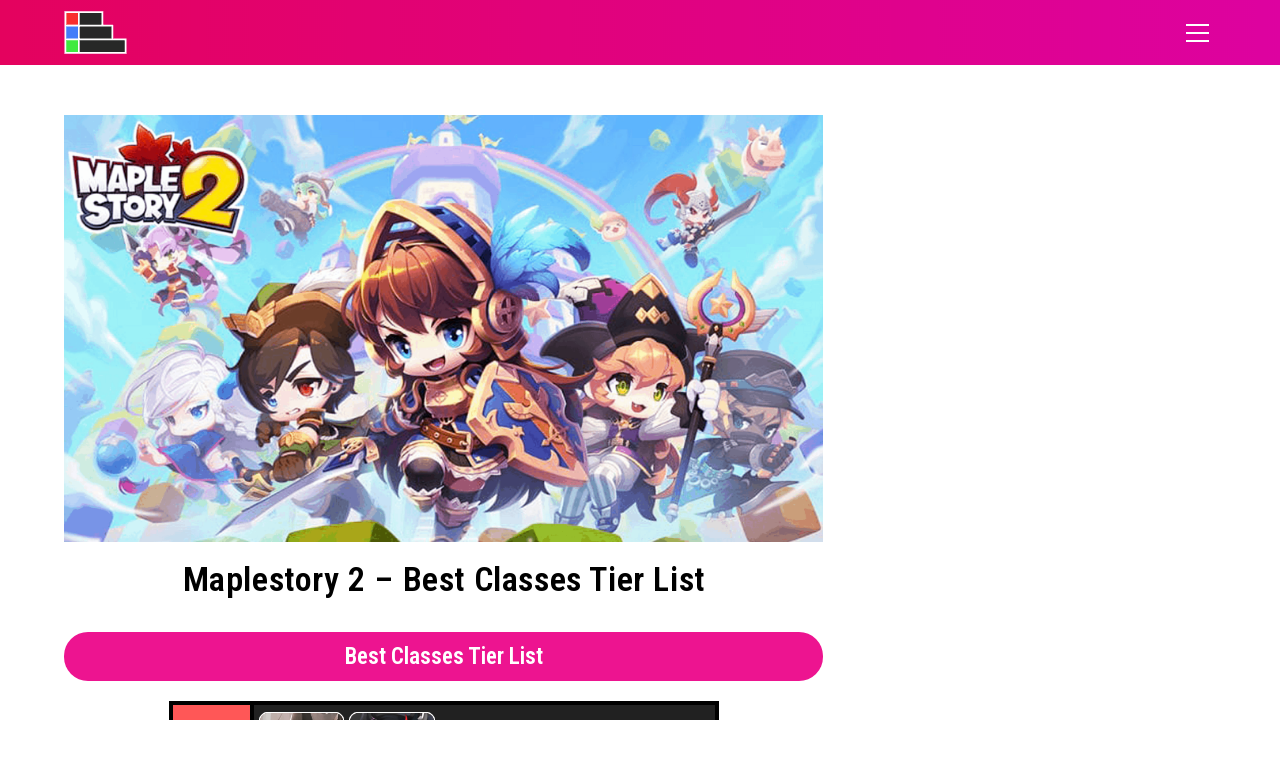

--- FILE ---
content_type: text/html; charset=UTF-8
request_url: https://tierlistmania.com/maplestory-2-best-classes-tier-list/
body_size: 13934
content:
<!DOCTYPE html>
<html class="html" lang="en-US">
<head>
	<meta charset="UTF-8">
	<link rel="profile" href="https://gmpg.org/xfn/11">

	<meta name='robots' content='index, follow, max-image-preview:large, max-snippet:-1, max-video-preview:-1' />
<meta name="viewport" content="width=device-width, initial-scale=1">
	<!-- This site is optimized with the Yoast SEO plugin v21.7 - https://yoast.com/wordpress/plugins/seo/ -->
	<title>Maplestory 2 - Best Classes Tier List - Tierlistmania</title>
	<link rel="canonical" href="https://tierlistmania.com/maplestory-2-best-classes-tier-list/" />
	<meta property="og:locale" content="en_US" />
	<meta property="og:type" content="article" />
	<meta property="og:title" content="Maplestory 2 - Best Classes Tier List - Tierlistmania" />
	<meta property="og:description" content="Best Classes Tier List Ranking criteria, Tips &amp; Tricks This Maplestory 2 tier list ranks the best classes from the game based on different factors. Firstly, classes are ranked based on their DPS in end-game raids. Thief specifically is ranked lower than its actual maximum DPS; however, most players aren&#8217;t able to keep up a [&hellip;]" />
	<meta property="og:url" content="https://tierlistmania.com/maplestory-2-best-classes-tier-list/" />
	<meta property="og:site_name" content="Tierlistmania" />
	<meta property="article:published_time" content="2019-05-01T11:37:47+00:00" />
	<meta property="article:modified_time" content="2019-10-14T19:02:16+00:00" />
	<meta property="og:image" content="https://tierlistmania.com/wp-content/uploads/2019/05/Best-Classes-Tier-List-Maplestory-2.png" />
	<meta property="og:image:width" content="1920" />
	<meta property="og:image:height" content="1080" />
	<meta property="og:image:type" content="image/png" />
	<meta name="author" content="Grant Newgate" />
	<meta name="twitter:card" content="summary_large_image" />
	<meta name="twitter:label1" content="Written by" />
	<meta name="twitter:data1" content="Grant Newgate" />
	<meta name="twitter:label2" content="Est. reading time" />
	<meta name="twitter:data2" content="2 minutes" />
	<script type="application/ld+json" class="yoast-schema-graph">{"@context":"https://schema.org","@graph":[{"@type":"Article","@id":"https://tierlistmania.com/maplestory-2-best-classes-tier-list/#article","isPartOf":{"@id":"https://tierlistmania.com/maplestory-2-best-classes-tier-list/"},"author":{"name":"Grant Newgate","@id":"https://tierlistmania.com/#/schema/person/ca3b5acf584066b403031c07ec8355a3"},"headline":"Maplestory 2 &#8211; Best Classes Tier List","datePublished":"2019-05-01T11:37:47+00:00","dateModified":"2019-10-14T19:02:16+00:00","mainEntityOfPage":{"@id":"https://tierlistmania.com/maplestory-2-best-classes-tier-list/"},"wordCount":420,"commentCount":0,"publisher":{"@id":"https://tierlistmania.com/#organization"},"image":{"@id":"https://tierlistmania.com/maplestory-2-best-classes-tier-list/#primaryimage"},"thumbnailUrl":"https://tierlistmania.com/wp-content/uploads/2019/05/Best-Classes-Tier-List-Maplestory-2.png","articleSection":["Tier Lists"],"inLanguage":"en-US"},{"@type":"WebPage","@id":"https://tierlistmania.com/maplestory-2-best-classes-tier-list/","url":"https://tierlistmania.com/maplestory-2-best-classes-tier-list/","name":"Maplestory 2 - Best Classes Tier List - Tierlistmania","isPartOf":{"@id":"https://tierlistmania.com/#website"},"primaryImageOfPage":{"@id":"https://tierlistmania.com/maplestory-2-best-classes-tier-list/#primaryimage"},"image":{"@id":"https://tierlistmania.com/maplestory-2-best-classes-tier-list/#primaryimage"},"thumbnailUrl":"https://tierlistmania.com/wp-content/uploads/2019/05/Best-Classes-Tier-List-Maplestory-2.png","datePublished":"2019-05-01T11:37:47+00:00","dateModified":"2019-10-14T19:02:16+00:00","breadcrumb":{"@id":"https://tierlistmania.com/maplestory-2-best-classes-tier-list/#breadcrumb"},"inLanguage":"en-US","potentialAction":[{"@type":"ReadAction","target":["https://tierlistmania.com/maplestory-2-best-classes-tier-list/"]}]},{"@type":"ImageObject","inLanguage":"en-US","@id":"https://tierlistmania.com/maplestory-2-best-classes-tier-list/#primaryimage","url":"https://tierlistmania.com/wp-content/uploads/2019/05/Best-Classes-Tier-List-Maplestory-2.png","contentUrl":"https://tierlistmania.com/wp-content/uploads/2019/05/Best-Classes-Tier-List-Maplestory-2.png","width":1920,"height":1080,"caption":"Best Classes Tier List Maplestory 2"},{"@type":"BreadcrumbList","@id":"https://tierlistmania.com/maplestory-2-best-classes-tier-list/#breadcrumb","itemListElement":[{"@type":"ListItem","position":1,"name":"Home","item":"https://tierlistmania.com/"},{"@type":"ListItem","position":2,"name":"Maplestory 2 &#8211; Best Classes Tier List"}]},{"@type":"WebSite","@id":"https://tierlistmania.com/#website","url":"https://tierlistmania.com/","name":"Tierlistmania","description":"Tier Lists","publisher":{"@id":"https://tierlistmania.com/#organization"},"potentialAction":[{"@type":"SearchAction","target":{"@type":"EntryPoint","urlTemplate":"https://tierlistmania.com/?s={search_term_string}"},"query-input":"required name=search_term_string"}],"inLanguage":"en-US"},{"@type":"Organization","@id":"https://tierlistmania.com/#organization","name":"Tierlistmania","url":"https://tierlistmania.com/","logo":{"@type":"ImageObject","inLanguage":"en-US","@id":"https://tierlistmania.com/#/schema/logo/image/","url":"https://tierlistmania.com/wp-content/uploads/2019/04/Tierlistmania-logo-full-63x63-1.png","contentUrl":"https://tierlistmania.com/wp-content/uploads/2019/04/Tierlistmania-logo-full-63x63-1.png","width":63,"height":63,"caption":"Tierlistmania"},"image":{"@id":"https://tierlistmania.com/#/schema/logo/image/"}},{"@type":"Person","@id":"https://tierlistmania.com/#/schema/person/ca3b5acf584066b403031c07ec8355a3","name":"Grant Newgate","image":{"@type":"ImageObject","inLanguage":"en-US","@id":"https://tierlistmania.com/#/schema/person/image/","url":"https://secure.gravatar.com/avatar/82b86ee8915819c0564b129a285bb1e6?s=96&d=mm&r=g","contentUrl":"https://secure.gravatar.com/avatar/82b86ee8915819c0564b129a285bb1e6?s=96&d=mm&r=g","caption":"Grant Newgate"},"description":"I love playing video games and have been doing so my entire life. I have always strived to reach the highest rank in any game and become a top player. I've managed to do so in several games including League of Legends. However, recently I have been spending more time playing mobile games, most of which are of the RPG and strategy genre. I use a mathematical approach when putting together the tier lists I create for Tierlistmania, which includes gathering information from several trustworthy sources and players, assigning points to those pieces of information, and then calculating the final list. Besides making tier lists for this website, I also write about gaming and make game guides on several games at GamerEmpire and create business content about the mobile industry on Medium.","url":"https://tierlistmania.com/author/grant-newgate/"}]}</script>
	<!-- / Yoast SEO plugin. -->


<link rel='dns-prefetch' href='//fonts.googleapis.com' />
<link rel="alternate" type="application/rss+xml" title="Tierlistmania &raquo; Feed" href="https://tierlistmania.com/feed/" />
<script>
window._wpemojiSettings = {"baseUrl":"https:\/\/s.w.org\/images\/core\/emoji\/14.0.0\/72x72\/","ext":".png","svgUrl":"https:\/\/s.w.org\/images\/core\/emoji\/14.0.0\/svg\/","svgExt":".svg","source":{"concatemoji":"https:\/\/tierlistmania.com\/wp-includes\/js\/wp-emoji-release.min.js?ver=6.4.7"}};
/*! This file is auto-generated */
!function(i,n){var o,s,e;function c(e){try{var t={supportTests:e,timestamp:(new Date).valueOf()};sessionStorage.setItem(o,JSON.stringify(t))}catch(e){}}function p(e,t,n){e.clearRect(0,0,e.canvas.width,e.canvas.height),e.fillText(t,0,0);var t=new Uint32Array(e.getImageData(0,0,e.canvas.width,e.canvas.height).data),r=(e.clearRect(0,0,e.canvas.width,e.canvas.height),e.fillText(n,0,0),new Uint32Array(e.getImageData(0,0,e.canvas.width,e.canvas.height).data));return t.every(function(e,t){return e===r[t]})}function u(e,t,n){switch(t){case"flag":return n(e,"\ud83c\udff3\ufe0f\u200d\u26a7\ufe0f","\ud83c\udff3\ufe0f\u200b\u26a7\ufe0f")?!1:!n(e,"\ud83c\uddfa\ud83c\uddf3","\ud83c\uddfa\u200b\ud83c\uddf3")&&!n(e,"\ud83c\udff4\udb40\udc67\udb40\udc62\udb40\udc65\udb40\udc6e\udb40\udc67\udb40\udc7f","\ud83c\udff4\u200b\udb40\udc67\u200b\udb40\udc62\u200b\udb40\udc65\u200b\udb40\udc6e\u200b\udb40\udc67\u200b\udb40\udc7f");case"emoji":return!n(e,"\ud83e\udef1\ud83c\udffb\u200d\ud83e\udef2\ud83c\udfff","\ud83e\udef1\ud83c\udffb\u200b\ud83e\udef2\ud83c\udfff")}return!1}function f(e,t,n){var r="undefined"!=typeof WorkerGlobalScope&&self instanceof WorkerGlobalScope?new OffscreenCanvas(300,150):i.createElement("canvas"),a=r.getContext("2d",{willReadFrequently:!0}),o=(a.textBaseline="top",a.font="600 32px Arial",{});return e.forEach(function(e){o[e]=t(a,e,n)}),o}function t(e){var t=i.createElement("script");t.src=e,t.defer=!0,i.head.appendChild(t)}"undefined"!=typeof Promise&&(o="wpEmojiSettingsSupports",s=["flag","emoji"],n.supports={everything:!0,everythingExceptFlag:!0},e=new Promise(function(e){i.addEventListener("DOMContentLoaded",e,{once:!0})}),new Promise(function(t){var n=function(){try{var e=JSON.parse(sessionStorage.getItem(o));if("object"==typeof e&&"number"==typeof e.timestamp&&(new Date).valueOf()<e.timestamp+604800&&"object"==typeof e.supportTests)return e.supportTests}catch(e){}return null}();if(!n){if("undefined"!=typeof Worker&&"undefined"!=typeof OffscreenCanvas&&"undefined"!=typeof URL&&URL.createObjectURL&&"undefined"!=typeof Blob)try{var e="postMessage("+f.toString()+"("+[JSON.stringify(s),u.toString(),p.toString()].join(",")+"));",r=new Blob([e],{type:"text/javascript"}),a=new Worker(URL.createObjectURL(r),{name:"wpTestEmojiSupports"});return void(a.onmessage=function(e){c(n=e.data),a.terminate(),t(n)})}catch(e){}c(n=f(s,u,p))}t(n)}).then(function(e){for(var t in e)n.supports[t]=e[t],n.supports.everything=n.supports.everything&&n.supports[t],"flag"!==t&&(n.supports.everythingExceptFlag=n.supports.everythingExceptFlag&&n.supports[t]);n.supports.everythingExceptFlag=n.supports.everythingExceptFlag&&!n.supports.flag,n.DOMReady=!1,n.readyCallback=function(){n.DOMReady=!0}}).then(function(){return e}).then(function(){var e;n.supports.everything||(n.readyCallback(),(e=n.source||{}).concatemoji?t(e.concatemoji):e.wpemoji&&e.twemoji&&(t(e.twemoji),t(e.wpemoji)))}))}((window,document),window._wpemojiSettings);
</script>
<style id='wp-emoji-styles-inline-css'>

	img.wp-smiley, img.emoji {
		display: inline !important;
		border: none !important;
		box-shadow: none !important;
		height: 1em !important;
		width: 1em !important;
		margin: 0 0.07em !important;
		vertical-align: -0.1em !important;
		background: none !important;
		padding: 0 !important;
	}
</style>
<link rel='stylesheet' id='wp-block-library-css' href='https://tierlistmania.com/wp-includes/css/dist/block-library/style.min.css?ver=6.4.7' media='all' />
<style id='wp-block-library-theme-inline-css'>
.wp-block-audio figcaption{color:#555;font-size:13px;text-align:center}.is-dark-theme .wp-block-audio figcaption{color:hsla(0,0%,100%,.65)}.wp-block-audio{margin:0 0 1em}.wp-block-code{border:1px solid #ccc;border-radius:4px;font-family:Menlo,Consolas,monaco,monospace;padding:.8em 1em}.wp-block-embed figcaption{color:#555;font-size:13px;text-align:center}.is-dark-theme .wp-block-embed figcaption{color:hsla(0,0%,100%,.65)}.wp-block-embed{margin:0 0 1em}.blocks-gallery-caption{color:#555;font-size:13px;text-align:center}.is-dark-theme .blocks-gallery-caption{color:hsla(0,0%,100%,.65)}.wp-block-image figcaption{color:#555;font-size:13px;text-align:center}.is-dark-theme .wp-block-image figcaption{color:hsla(0,0%,100%,.65)}.wp-block-image{margin:0 0 1em}.wp-block-pullquote{border-bottom:4px solid;border-top:4px solid;color:currentColor;margin-bottom:1.75em}.wp-block-pullquote cite,.wp-block-pullquote footer,.wp-block-pullquote__citation{color:currentColor;font-size:.8125em;font-style:normal;text-transform:uppercase}.wp-block-quote{border-left:.25em solid;margin:0 0 1.75em;padding-left:1em}.wp-block-quote cite,.wp-block-quote footer{color:currentColor;font-size:.8125em;font-style:normal;position:relative}.wp-block-quote.has-text-align-right{border-left:none;border-right:.25em solid;padding-left:0;padding-right:1em}.wp-block-quote.has-text-align-center{border:none;padding-left:0}.wp-block-quote.is-large,.wp-block-quote.is-style-large,.wp-block-quote.is-style-plain{border:none}.wp-block-search .wp-block-search__label{font-weight:700}.wp-block-search__button{border:1px solid #ccc;padding:.375em .625em}:where(.wp-block-group.has-background){padding:1.25em 2.375em}.wp-block-separator.has-css-opacity{opacity:.4}.wp-block-separator{border:none;border-bottom:2px solid;margin-left:auto;margin-right:auto}.wp-block-separator.has-alpha-channel-opacity{opacity:1}.wp-block-separator:not(.is-style-wide):not(.is-style-dots){width:100px}.wp-block-separator.has-background:not(.is-style-dots){border-bottom:none;height:1px}.wp-block-separator.has-background:not(.is-style-wide):not(.is-style-dots){height:2px}.wp-block-table{margin:0 0 1em}.wp-block-table td,.wp-block-table th{word-break:normal}.wp-block-table figcaption{color:#555;font-size:13px;text-align:center}.is-dark-theme .wp-block-table figcaption{color:hsla(0,0%,100%,.65)}.wp-block-video figcaption{color:#555;font-size:13px;text-align:center}.is-dark-theme .wp-block-video figcaption{color:hsla(0,0%,100%,.65)}.wp-block-video{margin:0 0 1em}.wp-block-template-part.has-background{margin-bottom:0;margin-top:0;padding:1.25em 2.375em}
</style>
<style id='classic-theme-styles-inline-css'>
/*! This file is auto-generated */
.wp-block-button__link{color:#fff;background-color:#32373c;border-radius:9999px;box-shadow:none;text-decoration:none;padding:calc(.667em + 2px) calc(1.333em + 2px);font-size:1.125em}.wp-block-file__button{background:#32373c;color:#fff;text-decoration:none}
</style>
<style id='global-styles-inline-css'>
body{--wp--preset--color--black: #000000;--wp--preset--color--cyan-bluish-gray: #abb8c3;--wp--preset--color--white: #ffffff;--wp--preset--color--pale-pink: #f78da7;--wp--preset--color--vivid-red: #cf2e2e;--wp--preset--color--luminous-vivid-orange: #ff6900;--wp--preset--color--luminous-vivid-amber: #fcb900;--wp--preset--color--light-green-cyan: #7bdcb5;--wp--preset--color--vivid-green-cyan: #00d084;--wp--preset--color--pale-cyan-blue: #8ed1fc;--wp--preset--color--vivid-cyan-blue: #0693e3;--wp--preset--color--vivid-purple: #9b51e0;--wp--preset--gradient--vivid-cyan-blue-to-vivid-purple: linear-gradient(135deg,rgba(6,147,227,1) 0%,rgb(155,81,224) 100%);--wp--preset--gradient--light-green-cyan-to-vivid-green-cyan: linear-gradient(135deg,rgb(122,220,180) 0%,rgb(0,208,130) 100%);--wp--preset--gradient--luminous-vivid-amber-to-luminous-vivid-orange: linear-gradient(135deg,rgba(252,185,0,1) 0%,rgba(255,105,0,1) 100%);--wp--preset--gradient--luminous-vivid-orange-to-vivid-red: linear-gradient(135deg,rgba(255,105,0,1) 0%,rgb(207,46,46) 100%);--wp--preset--gradient--very-light-gray-to-cyan-bluish-gray: linear-gradient(135deg,rgb(238,238,238) 0%,rgb(169,184,195) 100%);--wp--preset--gradient--cool-to-warm-spectrum: linear-gradient(135deg,rgb(74,234,220) 0%,rgb(151,120,209) 20%,rgb(207,42,186) 40%,rgb(238,44,130) 60%,rgb(251,105,98) 80%,rgb(254,248,76) 100%);--wp--preset--gradient--blush-light-purple: linear-gradient(135deg,rgb(255,206,236) 0%,rgb(152,150,240) 100%);--wp--preset--gradient--blush-bordeaux: linear-gradient(135deg,rgb(254,205,165) 0%,rgb(254,45,45) 50%,rgb(107,0,62) 100%);--wp--preset--gradient--luminous-dusk: linear-gradient(135deg,rgb(255,203,112) 0%,rgb(199,81,192) 50%,rgb(65,88,208) 100%);--wp--preset--gradient--pale-ocean: linear-gradient(135deg,rgb(255,245,203) 0%,rgb(182,227,212) 50%,rgb(51,167,181) 100%);--wp--preset--gradient--electric-grass: linear-gradient(135deg,rgb(202,248,128) 0%,rgb(113,206,126) 100%);--wp--preset--gradient--midnight: linear-gradient(135deg,rgb(2,3,129) 0%,rgb(40,116,252) 100%);--wp--preset--font-size--small: 13px;--wp--preset--font-size--medium: 20px;--wp--preset--font-size--large: 36px;--wp--preset--font-size--x-large: 42px;--wp--preset--spacing--20: 0.44rem;--wp--preset--spacing--30: 0.67rem;--wp--preset--spacing--40: 1rem;--wp--preset--spacing--50: 1.5rem;--wp--preset--spacing--60: 2.25rem;--wp--preset--spacing--70: 3.38rem;--wp--preset--spacing--80: 5.06rem;--wp--preset--shadow--natural: 6px 6px 9px rgba(0, 0, 0, 0.2);--wp--preset--shadow--deep: 12px 12px 50px rgba(0, 0, 0, 0.4);--wp--preset--shadow--sharp: 6px 6px 0px rgba(0, 0, 0, 0.2);--wp--preset--shadow--outlined: 6px 6px 0px -3px rgba(255, 255, 255, 1), 6px 6px rgba(0, 0, 0, 1);--wp--preset--shadow--crisp: 6px 6px 0px rgba(0, 0, 0, 1);}:where(.is-layout-flex){gap: 0.5em;}:where(.is-layout-grid){gap: 0.5em;}body .is-layout-flow > .alignleft{float: left;margin-inline-start: 0;margin-inline-end: 2em;}body .is-layout-flow > .alignright{float: right;margin-inline-start: 2em;margin-inline-end: 0;}body .is-layout-flow > .aligncenter{margin-left: auto !important;margin-right: auto !important;}body .is-layout-constrained > .alignleft{float: left;margin-inline-start: 0;margin-inline-end: 2em;}body .is-layout-constrained > .alignright{float: right;margin-inline-start: 2em;margin-inline-end: 0;}body .is-layout-constrained > .aligncenter{margin-left: auto !important;margin-right: auto !important;}body .is-layout-constrained > :where(:not(.alignleft):not(.alignright):not(.alignfull)){max-width: var(--wp--style--global--content-size);margin-left: auto !important;margin-right: auto !important;}body .is-layout-constrained > .alignwide{max-width: var(--wp--style--global--wide-size);}body .is-layout-flex{display: flex;}body .is-layout-flex{flex-wrap: wrap;align-items: center;}body .is-layout-flex > *{margin: 0;}body .is-layout-grid{display: grid;}body .is-layout-grid > *{margin: 0;}:where(.wp-block-columns.is-layout-flex){gap: 2em;}:where(.wp-block-columns.is-layout-grid){gap: 2em;}:where(.wp-block-post-template.is-layout-flex){gap: 1.25em;}:where(.wp-block-post-template.is-layout-grid){gap: 1.25em;}.has-black-color{color: var(--wp--preset--color--black) !important;}.has-cyan-bluish-gray-color{color: var(--wp--preset--color--cyan-bluish-gray) !important;}.has-white-color{color: var(--wp--preset--color--white) !important;}.has-pale-pink-color{color: var(--wp--preset--color--pale-pink) !important;}.has-vivid-red-color{color: var(--wp--preset--color--vivid-red) !important;}.has-luminous-vivid-orange-color{color: var(--wp--preset--color--luminous-vivid-orange) !important;}.has-luminous-vivid-amber-color{color: var(--wp--preset--color--luminous-vivid-amber) !important;}.has-light-green-cyan-color{color: var(--wp--preset--color--light-green-cyan) !important;}.has-vivid-green-cyan-color{color: var(--wp--preset--color--vivid-green-cyan) !important;}.has-pale-cyan-blue-color{color: var(--wp--preset--color--pale-cyan-blue) !important;}.has-vivid-cyan-blue-color{color: var(--wp--preset--color--vivid-cyan-blue) !important;}.has-vivid-purple-color{color: var(--wp--preset--color--vivid-purple) !important;}.has-black-background-color{background-color: var(--wp--preset--color--black) !important;}.has-cyan-bluish-gray-background-color{background-color: var(--wp--preset--color--cyan-bluish-gray) !important;}.has-white-background-color{background-color: var(--wp--preset--color--white) !important;}.has-pale-pink-background-color{background-color: var(--wp--preset--color--pale-pink) !important;}.has-vivid-red-background-color{background-color: var(--wp--preset--color--vivid-red) !important;}.has-luminous-vivid-orange-background-color{background-color: var(--wp--preset--color--luminous-vivid-orange) !important;}.has-luminous-vivid-amber-background-color{background-color: var(--wp--preset--color--luminous-vivid-amber) !important;}.has-light-green-cyan-background-color{background-color: var(--wp--preset--color--light-green-cyan) !important;}.has-vivid-green-cyan-background-color{background-color: var(--wp--preset--color--vivid-green-cyan) !important;}.has-pale-cyan-blue-background-color{background-color: var(--wp--preset--color--pale-cyan-blue) !important;}.has-vivid-cyan-blue-background-color{background-color: var(--wp--preset--color--vivid-cyan-blue) !important;}.has-vivid-purple-background-color{background-color: var(--wp--preset--color--vivid-purple) !important;}.has-black-border-color{border-color: var(--wp--preset--color--black) !important;}.has-cyan-bluish-gray-border-color{border-color: var(--wp--preset--color--cyan-bluish-gray) !important;}.has-white-border-color{border-color: var(--wp--preset--color--white) !important;}.has-pale-pink-border-color{border-color: var(--wp--preset--color--pale-pink) !important;}.has-vivid-red-border-color{border-color: var(--wp--preset--color--vivid-red) !important;}.has-luminous-vivid-orange-border-color{border-color: var(--wp--preset--color--luminous-vivid-orange) !important;}.has-luminous-vivid-amber-border-color{border-color: var(--wp--preset--color--luminous-vivid-amber) !important;}.has-light-green-cyan-border-color{border-color: var(--wp--preset--color--light-green-cyan) !important;}.has-vivid-green-cyan-border-color{border-color: var(--wp--preset--color--vivid-green-cyan) !important;}.has-pale-cyan-blue-border-color{border-color: var(--wp--preset--color--pale-cyan-blue) !important;}.has-vivid-cyan-blue-border-color{border-color: var(--wp--preset--color--vivid-cyan-blue) !important;}.has-vivid-purple-border-color{border-color: var(--wp--preset--color--vivid-purple) !important;}.has-vivid-cyan-blue-to-vivid-purple-gradient-background{background: var(--wp--preset--gradient--vivid-cyan-blue-to-vivid-purple) !important;}.has-light-green-cyan-to-vivid-green-cyan-gradient-background{background: var(--wp--preset--gradient--light-green-cyan-to-vivid-green-cyan) !important;}.has-luminous-vivid-amber-to-luminous-vivid-orange-gradient-background{background: var(--wp--preset--gradient--luminous-vivid-amber-to-luminous-vivid-orange) !important;}.has-luminous-vivid-orange-to-vivid-red-gradient-background{background: var(--wp--preset--gradient--luminous-vivid-orange-to-vivid-red) !important;}.has-very-light-gray-to-cyan-bluish-gray-gradient-background{background: var(--wp--preset--gradient--very-light-gray-to-cyan-bluish-gray) !important;}.has-cool-to-warm-spectrum-gradient-background{background: var(--wp--preset--gradient--cool-to-warm-spectrum) !important;}.has-blush-light-purple-gradient-background{background: var(--wp--preset--gradient--blush-light-purple) !important;}.has-blush-bordeaux-gradient-background{background: var(--wp--preset--gradient--blush-bordeaux) !important;}.has-luminous-dusk-gradient-background{background: var(--wp--preset--gradient--luminous-dusk) !important;}.has-pale-ocean-gradient-background{background: var(--wp--preset--gradient--pale-ocean) !important;}.has-electric-grass-gradient-background{background: var(--wp--preset--gradient--electric-grass) !important;}.has-midnight-gradient-background{background: var(--wp--preset--gradient--midnight) !important;}.has-small-font-size{font-size: var(--wp--preset--font-size--small) !important;}.has-medium-font-size{font-size: var(--wp--preset--font-size--medium) !important;}.has-large-font-size{font-size: var(--wp--preset--font-size--large) !important;}.has-x-large-font-size{font-size: var(--wp--preset--font-size--x-large) !important;}
.wp-block-navigation a:where(:not(.wp-element-button)){color: inherit;}
:where(.wp-block-post-template.is-layout-flex){gap: 1.25em;}:where(.wp-block-post-template.is-layout-grid){gap: 1.25em;}
:where(.wp-block-columns.is-layout-flex){gap: 2em;}:where(.wp-block-columns.is-layout-grid){gap: 2em;}
.wp-block-pullquote{font-size: 1.5em;line-height: 1.6;}
</style>
<link rel='stylesheet' id='hfe-style-css' href='https://tierlistmania.com/wp-content/plugins/header-footer-elementor/assets/css/header-footer-elementor.css?ver=1.6.23' media='all' />
<link rel='stylesheet' id='elementor-icons-css' href='https://tierlistmania.com/wp-content/plugins/elementor/assets/lib/eicons/css/elementor-icons.min.css?ver=5.25.0' media='all' />
<link rel='stylesheet' id='elementor-frontend-css' href='https://tierlistmania.com/wp-content/plugins/elementor/assets/css/frontend.min.css?ver=3.18.3' media='all' />
<link rel='stylesheet' id='swiper-css' href='https://tierlistmania.com/wp-content/plugins/elementor/assets/lib/swiper/css/swiper.min.css?ver=5.3.6' media='all' />
<link rel='stylesheet' id='elementor-post-4372-css' href='https://tierlistmania.com/wp-content/uploads/elementor/css/post-4372.css?ver=1704297820' media='all' />
<link rel='stylesheet' id='font-awesome-css' href='https://tierlistmania.com/wp-content/themes/oceanwp/assets/fonts/fontawesome/css/all.min.css?ver=6.4.2' media='all' />
<link rel='stylesheet' id='elementor-global-css' href='https://tierlistmania.com/wp-content/uploads/elementor/css/global.css?ver=1704297820' media='all' />
<link rel='stylesheet' id='simple-line-icons-css' href='https://tierlistmania.com/wp-content/themes/oceanwp/assets/css/third/simple-line-icons.min.css?ver=2.4.0' media='all' />
<link rel='stylesheet' id='oceanwp-style-css' href='https://tierlistmania.com/wp-content/themes/oceanwp/assets/css/style.min.css?ver=3.5.3' media='all' />
<link rel='stylesheet' id='oceanwp-google-font-roboto-condensed-css' href='//fonts.googleapis.com/css?family=Roboto+Condensed%3A100%2C200%2C300%2C400%2C500%2C600%2C700%2C800%2C900%2C100i%2C200i%2C300i%2C400i%2C500i%2C600i%2C700i%2C800i%2C900i&#038;subset=latin&#038;display=swap&#038;ver=6.4.7' media='all' />
<link rel='stylesheet' id='tablepress-default-css' href='https://tierlistmania.com/wp-content/tablepress-combined.min.css?ver=94' media='all' />
<link rel='stylesheet' id='google-fonts-1-css' href='https://fonts.googleapis.com/css?family=Roboto%3A100%2C100italic%2C200%2C200italic%2C300%2C300italic%2C400%2C400italic%2C500%2C500italic%2C600%2C600italic%2C700%2C700italic%2C800%2C800italic%2C900%2C900italic%7CRoboto+Slab%3A100%2C100italic%2C200%2C200italic%2C300%2C300italic%2C400%2C400italic%2C500%2C500italic%2C600%2C600italic%2C700%2C700italic%2C800%2C800italic%2C900%2C900italic&#038;display=auto&#038;ver=6.4.7' media='all' />
<link rel="preconnect" href="https://fonts.gstatic.com/" crossorigin><script id="jquery-core-js-extra">
var SDT_DATA = {"ajaxurl":"https:\/\/tierlistmania.com\/wp-admin\/admin-ajax.php","siteUrl":"https:\/\/tierlistmania.com\/","pluginsUrl":"https:\/\/tierlistmania.com\/wp-content\/plugins","isAdmin":""};
</script>
<script src="https://tierlistmania.com/wp-includes/js/jquery/jquery.min.js?ver=3.7.1" id="jquery-core-js"></script>
<script src="https://tierlistmania.com/wp-includes/js/jquery/jquery-migrate.min.js?ver=3.4.1" id="jquery-migrate-js"></script>
<link rel="https://api.w.org/" href="https://tierlistmania.com/wp-json/" /><link rel="alternate" type="application/json" href="https://tierlistmania.com/wp-json/wp/v2/posts/694" /><link rel="EditURI" type="application/rsd+xml" title="RSD" href="https://tierlistmania.com/xmlrpc.php?rsd" />
<meta name="generator" content="WordPress 6.4.7" />
<link rel='shortlink' href='https://tierlistmania.com/?p=694' />
<link rel="alternate" type="application/json+oembed" href="https://tierlistmania.com/wp-json/oembed/1.0/embed?url=https%3A%2F%2Ftierlistmania.com%2Fmaplestory-2-best-classes-tier-list%2F" />
<link rel="alternate" type="text/xml+oembed" href="https://tierlistmania.com/wp-json/oembed/1.0/embed?url=https%3A%2F%2Ftierlistmania.com%2Fmaplestory-2-best-classes-tier-list%2F&#038;format=xml" />
<meta name="generator" content="Elementor 3.18.3; features: e_dom_optimization, e_optimized_assets_loading, additional_custom_breakpoints, block_editor_assets_optimize, e_image_loading_optimization; settings: css_print_method-external, google_font-enabled, font_display-auto">
<!-- Global site tag (gtag.js) - Google Analytics -->
<script async src="https://www.googletagmanager.com/gtag/js?id=UA-100492781-4"></script>
<script>
  window.dataLayer = window.dataLayer || [];
  function gtag(){dataLayer.push(arguments);}
  gtag('js', new Date());

  gtag('config', 'UA-100492781-4');
</script>


<meta name="google-site-verification" content="r89PJxPmt2SpJeWX0XXd_IEZ9anwFBMIAveoZR8ECoQ" />

<meta name="ahrefs-site-verification" content="fbfde143b67d0907e8eac3282d6ac42b30b900b24c04c5a1ababdf354f03f3a1"><link rel="icon" href="https://tierlistmania.com/wp-content/uploads/2019/04/cropped-Tierlistmania-logo-32x32.png" sizes="32x32" />
<link rel="icon" href="https://tierlistmania.com/wp-content/uploads/2019/04/cropped-Tierlistmania-logo-192x192.png" sizes="192x192" />
<link rel="apple-touch-icon" href="https://tierlistmania.com/wp-content/uploads/2019/04/cropped-Tierlistmania-logo-180x180.png" />
<meta name="msapplication-TileImage" content="https://tierlistmania.com/wp-content/uploads/2019/04/cropped-Tierlistmania-logo-270x270.png" />
		<style id="wp-custom-css">
			/* Remove area under header */.page-header{display:none}/* Remove mobile menu */.mobile-menu{display:none}.blog-entry-title{color:#000}/*Remove date from related post in bottom*/time.published{display:none}.blog-entry-inner{align-content:center}/*Remove post summary*/.blog-entry-summary{display:none}/*Center post titles*/.single-post-title{text-align:center}/* Add navigation menu mobile */body.default-breakpoint #top-bar-nav,body.default-breakpoint #site-navigation-wrap,body.default-breakpoint .oceanwp-social-menu,body.default-breakpoint .after-header-content{display:block}/*make header gradient*/#site-header{background:#e4025e;background:-moz-linear-gradient(left,#e4025e 0,#dd02a0 100%);background:-webkit-linear-gradient(left,#e4025e 0,#dd02a0 100%);background:linear-gradient(to right,#e4025e 0,#dd02a0 100%)}/*Make content centered*/@media only screen and (min-width:960px){div#primary{padding-right:0}}#footer-bottom-inner{text-align:center}.menu-footer-menu-container{width:max}/ #footer-bottom-menu a{text-align:center}		</style>
		<!-- OceanWP CSS -->
<style type="text/css">
/* General CSS */table th,table td,hr,.content-area,body.content-left-sidebar #content-wrap .content-area,.content-left-sidebar .content-area,#top-bar-wrap,#site-header,#site-header.top-header #search-toggle,.dropdown-menu ul li,.centered-minimal-page-header,.blog-entry.post,.blog-entry.grid-entry .blog-entry-inner,.blog-entry.thumbnail-entry .blog-entry-bottom,.single-post .entry-title,.single .entry-share-wrap .entry-share,.single .entry-share,.single .entry-share ul li a,.single nav.post-navigation,.single nav.post-navigation .nav-links .nav-previous,#author-bio,#author-bio .author-bio-avatar,#author-bio .author-bio-social li a,#related-posts,#comments,.comment-body,#respond #cancel-comment-reply-link,#blog-entries .type-page,.page-numbers a,.page-numbers span:not(.elementor-screen-only),.page-links span,body #wp-calendar caption,body #wp-calendar th,body #wp-calendar tbody,body .contact-info-widget.default i,body .contact-info-widget.big-icons i,body .posts-thumbnails-widget li,body .tagcloud a{border-color:#ffffff}body .contact-info-widget.big-icons .owp-icon,body .contact-info-widget.default .owp-icon{border-color:#ffffff}a{color:#db00e2}a .owp-icon use{stroke:#db00e2}a:hover{color:#e0007b}a:hover .owp-icon use{stroke:#e0007b}.boxed-layout #wrap,.boxed-layout .parallax-footer,.boxed-layout .owp-floating-bar{width:1292px}@media only screen and (min-width:960px){.content-area,.content-left-sidebar .content-area{width:66%}}@media only screen and (min-width:960px){.widget-area,.content-left-sidebar .widget-area{width:33%}}/* Header CSS */#site-logo #site-logo-inner,.oceanwp-social-menu .social-menu-inner,#site-header.full_screen-header .menu-bar-inner,.after-header-content .after-header-content-inner{height:65px}#site-navigation-wrap .dropdown-menu >li >a,.oceanwp-mobile-menu-icon a,.mobile-menu-close,.after-header-content-inner >a{line-height:65px}#site-header,.has-transparent-header .is-sticky #site-header,.has-vh-transparent .is-sticky #site-header.vertical-header,#searchform-header-replace{background-color:#ed1490}#site-header.full_screen-header .menu-bar .ham,#site-header.full_screen-header .menu-bar .ham:before,#site-header.full_screen-header .menu-bar .ham:after{background-color:#ffffff}#site-header.has-header-media .overlay-header-media{background-color:rgba(0,0,0,0.5)}#site-logo.has-responsive-logo .responsive-logo-link img{max-height:63px}/* Typography CSS */body{font-size:16px;color:#0a0a0a}h1,h2,h3,h4,h5,h6,.theme-heading,.widget-title,.oceanwp-widget-recent-posts-title,.comment-reply-title,.entry-title,.sidebar-box .widget-title{font-family:Roboto Condensed;color:#000000;line-height:1}@media (max-width:480px){h1,h2,h3,h4,h5,h6,.theme-heading,.widget-title,.oceanwp-widget-recent-posts-title,.comment-reply-title,.entry-title,.sidebar-box .widget-title{line-height:1.1}}h1{font-family:Roboto Condensed;font-size:23px;line-height:1.7}@media (max-width:480px){h1{line-height:1}}h2{line-height:1}h3{line-height:1.2}#site-logo a.site-logo-text{line-height:2}.page-header .page-header-title,.page-header.background-image-page-header .page-header-title{font-weight:900;font-size:100px}.single-post .entry-title{line-height:1}
</style></head>

<body class="post-template-default single single-post postid-694 single-format-standard wp-custom-logo wp-embed-responsive ehf-template-oceanwp ehf-stylesheet-oceanwp oceanwp-theme dropdown-mobile no-header-border default-breakpoint has-sidebar sidebar-content content-right-sidebar post-in-category-tier-lists has-breadcrumbs has-blog-grid elementor-default elementor-kit-4372" itemscope="itemscope" itemtype="https://schema.org/Article">


	
	
	<div id="outer-wrap" class="site clr">

		<a class="skip-link screen-reader-text" href="#main">Skip to content</a>

		
		<div id="wrap" class="clr">

			
			
<header id="site-header" class="full_screen-header clr" data-height="65" itemscope="itemscope" itemtype="https://schema.org/WPHeader" role="banner">

	
		

<div id="site-header-inner" class="clr container">

	
	

<div id="site-logo" class="clr has-responsive-logo" itemscope itemtype="https://schema.org/Brand" >

	
	<div id="site-logo-inner" class="clr">

		<a href="https://tierlistmania.com/" class="custom-logo-link" rel="home"><img width="63" height="63" src="https://tierlistmania.com/wp-content/uploads/2019/04/Tierlistmania-logo-full-63x63-1.png" class="custom-logo" alt="Tierlistmania" decoding="async" /></a><a href="https://tierlistmania.com/" class="responsive-logo-link" rel="home"><img src="https://tierlistmania.com/wp-content/uploads/2019/04/Tierlistmania-logo-full-126x126.png" class="responsive-logo" width="" height="" alt="" /></a>
	</div><!-- #site-logo-inner -->

	
	
</div><!-- #site-logo -->


	<div id="site-navigation-wrap" class="clr">

		<div class="menu-bar-wrap clr">
			<div class="menu-bar-inner clr">
				<a href="https://tierlistmania.com/#header-menu-toggle" class="menu-bar"><span class="ham"></span><span class="screen-reader-text">View website Menu</span></a>
			</div>
		</div>

		<div id="full-screen-menu" class="clr">
			<div id="full-screen-menu-inner" class="clr">
				
			
			
			<nav id="site-navigation" class="navigation main-navigation clr" itemscope="itemscope" itemtype="https://schema.org/SiteNavigationElement" role="navigation" >

				<ul id="menu-header-category-menu" class="main-menu fs-dropdown-menu"><li id="menu-item-256" class="menu-item menu-item-type-taxonomy menu-item-object-category current-post-ancestor current-menu-parent current-post-parent menu-item-256"><a href="https://tierlistmania.com/category/tier-lists/" class="menu-link"><span class="text-wrap">Tier Lists</span></a></li><li class="search-toggle-li" ><form action="https://tierlistmania.com/" class="header-searchform" aria-label="Search this website"><span class="search-text">Type your search<span><i></i><i></i><i></i></span></span><input aria-label="After typing hit enter to submit search query" type="search" name="s" value="" autocomplete="off" /></form></li></ul>
			</nav><!-- #site-navigation -->

			
			
		
		
				</div>
		</div>

	</div><!-- #site-header-wrap -->

	
	
	<div class="oceanwp-mobile-menu-icon clr mobile-right">

		
		
		
		<a href="https://tierlistmania.com/#mobile-menu-toggle" class="mobile-menu"  aria-label="Mobile Menu">
							<i class="fa fa-bars" aria-hidden="true"></i>
								<span class="oceanwp-text">Menu</span>
				<span class="oceanwp-close-text">Close</span>
						</a>

		
		
		
	</div><!-- #oceanwp-mobile-menu-navbar -->

	

</div><!-- #site-header-inner -->


<div id="mobile-dropdown" class="clr" >

	<nav class="clr" itemscope="itemscope" itemtype="https://schema.org/SiteNavigationElement">

		<ul id="menu-header-category-menu-1" class="menu"><li class="menu-item menu-item-type-taxonomy menu-item-object-category current-post-ancestor current-menu-parent current-post-parent menu-item-256"><a href="https://tierlistmania.com/category/tier-lists/">Tier Lists</a></li>
<li class="search-toggle-li" ><form action="https://tierlistmania.com/" class="header-searchform" aria-label="Search this website"><span class="search-text">Type your search<span><i></i><i></i><i></i></span></span><input aria-label="After typing hit enter to submit search query" type="search" name="s" value="" autocomplete="off" /></form></li></ul>
<div id="mobile-menu-search" class="clr">
	<form aria-label="Search this website" method="get" action="https://tierlistmania.com/" class="mobile-searchform">
		<input aria-label="Insert search query" value="" class="field" id="ocean-mobile-search-1" type="search" name="s" autocomplete="off" placeholder="Search" />
		<button aria-label="Submit search" type="submit" class="searchform-submit">
			<i class=" icon-magnifier" aria-hidden="true" role="img"></i>		</button>
					</form>
</div><!-- .mobile-menu-search -->

	</nav>

</div>


		
		
</header><!-- #site-header -->


			
			<main id="main" class="site-main clr"  role="main">

				

<header class="page-header centered-page-header">

	
	<div class="container clr page-header-inner">

		
			<h1 class="page-header-title clr" itemprop="headline">Blog</h1>

			
		
		<nav role="navigation" aria-label="Breadcrumbs" class="site-breadcrumbs clr position-"><ol class="trail-items" itemscope itemtype="http://schema.org/BreadcrumbList"><meta name="numberOfItems" content="3" /><meta name="itemListOrder" content="Ascending" /><li class="trail-item trail-begin" itemprop="itemListElement" itemscope itemtype="https://schema.org/ListItem"><a href="https://tierlistmania.com" rel="home" aria-label="Home" itemprop="item"><span itemprop="name"><i class=" icon-home" aria-hidden="true" role="img"></i><span class="breadcrumb-home has-icon">Home</span></span></a><span class="breadcrumb-sep">></span><meta itemprop="position" content="1" /></li><li class="trail-item" itemprop="itemListElement" itemscope itemtype="https://schema.org/ListItem"><a href="https://tierlistmania.com/category/tier-lists/" itemprop="item"><span itemprop="name">Tier Lists</span></a><span class="breadcrumb-sep">></span><meta itemprop="position" content="2" /></li><li class="trail-item trail-end" itemprop="itemListElement" itemscope itemtype="https://schema.org/ListItem"><span itemprop="name"><a href="https://tierlistmania.com/maplestory-2-best-classes-tier-list/">Maplestory 2 &#8211; Best Classes Tier List</a></span><meta itemprop="position" content="3" /></li></ol></nav>
	</div><!-- .page-header-inner -->

	
	
</header><!-- .page-header -->


	
	<div id="content-wrap" class="container clr">

		

<aside id="right-sidebar" class="sidebar-container widget-area sidebar-primary" itemscope="itemscope" itemtype="https://schema.org/WPSideBar" role="complementary" aria-label="Primary Sidebar">

	
	<div id="right-sidebar-inner" class="clr">

		
	</div><!-- #sidebar-inner -->

	
</aside><!-- #right-sidebar -->


		<div id="primary" class="content-area clr">

			
			<div id="content" class="site-content clr">

				
				
<article id="post-694">

	
<div class="thumbnail">

	<img width="1920" height="1080" src="https://tierlistmania.com/wp-content/uploads/2019/05/Best-Classes-Tier-List-Maplestory-2.png" class="attachment-full size-full wp-post-image" alt="You are currently viewing Maplestory 2 &#8211; Best Classes Tier List" itemprop="image" decoding="async" srcset="https://tierlistmania.com/wp-content/uploads/2019/05/Best-Classes-Tier-List-Maplestory-2.png 1920w, https://tierlistmania.com/wp-content/uploads/2019/05/Best-Classes-Tier-List-Maplestory-2-300x169.png 300w, https://tierlistmania.com/wp-content/uploads/2019/05/Best-Classes-Tier-List-Maplestory-2-768x432.png 768w, https://tierlistmania.com/wp-content/uploads/2019/05/Best-Classes-Tier-List-Maplestory-2-1024x576.png 1024w" sizes="(max-width: 1920px) 100vw, 1920px" />
</div><!-- .thumbnail -->


<header class="entry-header clr">
	<h1 class="single-post-title entry-title" itemprop="headline">Maplestory 2 &#8211; Best Classes Tier List</h1><!-- .single-post-title -->
</header><!-- .entry-header -->



<div class="entry-content clr" itemprop="text">
	<h1 id="BestClasses" style="text-align: center; background-color: #ed1490; border-radius: 25px; padding: 5px 1px 5px 1px;"><span style="color: #ffffff;">Best Classes Tier List</span></h1>


<table id="tablepress-12" class="tablepress tablepress-id-12">
<tbody>
<tr class="row-1">
	<td class="column-1">S</td><td class="column-2"><img decoding="async" src="https://tierlistmania.com/wp-content/uploads/2019/05/Berserker-Class-Icon-Maplestory-2.png" alt="Berserker Class Icon Maplestory 2" width="20%" height="20%" class="alignnone size-full wp-image-701" srcset="https://tierlistmania.com/wp-content/uploads/2019/05/Berserker-Class-Icon-Maplestory-2.png 300w, https://tierlistmania.com/wp-content/uploads/2019/05/Berserker-Class-Icon-Maplestory-2-150x150.png 150w" sizes="(max-width: 300px) 100vw, 300px" /><img decoding="async" src="https://tierlistmania.com/wp-content/uploads/2019/05/Runeblade-Class-Icon-Maplestory-2.png" alt="Runeblade Class Icon Maplestory 2" width="20%" height="20%" class="alignnone size-full wp-image-703" srcset="https://tierlistmania.com/wp-content/uploads/2019/05/Runeblade-Class-Icon-Maplestory-2.png 300w, https://tierlistmania.com/wp-content/uploads/2019/05/Runeblade-Class-Icon-Maplestory-2-150x150.png 150w" sizes="(max-width: 300px) 100vw, 300px" /></td>
</tr>
<tr class="row-2">
	<td class="column-1">A</td><td class="column-2"><img decoding="async" src="https://tierlistmania.com/wp-content/uploads/2019/05/Soul-Binder-Class-Icon-Maplestory-2.png" alt="Soul Binder Class Icon Maplestory 2" width="20%" height="20%" class="alignnone size-full wp-image-709" srcset="https://tierlistmania.com/wp-content/uploads/2019/05/Soul-Binder-Class-Icon-Maplestory-2.png 300w, https://tierlistmania.com/wp-content/uploads/2019/05/Soul-Binder-Class-Icon-Maplestory-2-150x150.png 150w" sizes="(max-width: 300px) 100vw, 300px" /><img decoding="async" src="https://tierlistmania.com/wp-content/uploads/2019/05/Heavy-Gunner-Class-Icon-Maplestory-2.png" alt="Heavy Gunner Class Icon Maplestory 2" width="20%" height="20%" class="alignnone size-full wp-image-702" srcset="https://tierlistmania.com/wp-content/uploads/2019/05/Heavy-Gunner-Class-Icon-Maplestory-2.png 300w, https://tierlistmania.com/wp-content/uploads/2019/05/Heavy-Gunner-Class-Icon-Maplestory-2-150x150.png 150w" sizes="(max-width: 300px) 100vw, 300px" /><img decoding="async" src="https://tierlistmania.com/wp-content/uploads/2019/05/Thief-Class-Icon-Maplestory-2.png" alt="Thief Class Icon Maplestory 2" width="20%" height="20%" class="alignnone size-full wp-image-704" srcset="https://tierlistmania.com/wp-content/uploads/2019/05/Thief-Class-Icon-Maplestory-2.png 300w, https://tierlistmania.com/wp-content/uploads/2019/05/Thief-Class-Icon-Maplestory-2-150x150.png 150w" sizes="(max-width: 300px) 100vw, 300px" /></td>
</tr>
<tr class="row-3">
	<td class="column-1">B</td><td class="column-2"><img decoding="async" src="https://tierlistmania.com/wp-content/uploads/2019/05/Assassin-Class-Icon-Maplestory-2.png" alt="Assassin Class Icon Maplestory 2" width="20%" height="20%" class="alignnone size-full wp-image-705" srcset="https://tierlistmania.com/wp-content/uploads/2019/05/Assassin-Class-Icon-Maplestory-2.png 300w, https://tierlistmania.com/wp-content/uploads/2019/05/Assassin-Class-Icon-Maplestory-2-150x150.png 150w" sizes="(max-width: 300px) 100vw, 300px" /><img decoding="async" src="https://tierlistmania.com/wp-content/uploads/2019/05/Archer-Class-Icon-Maplestory-2.png" alt="Archer Class Icon Maplestory 2" width="20%" height="20%" class="alignnone size-full wp-image-706" srcset="https://tierlistmania.com/wp-content/uploads/2019/05/Archer-Class-Icon-Maplestory-2.png 300w, https://tierlistmania.com/wp-content/uploads/2019/05/Archer-Class-Icon-Maplestory-2-150x150.png 150w" sizes="(max-width: 300px) 100vw, 300px" /><img decoding="async" src="https://tierlistmania.com/wp-content/uploads/2019/05/Knight-Class-Icon-Maplestory-2.png" alt="Knight Class Icon Maplestory 2" width="20%" height="20%" class="alignnone size-full wp-image-708" srcset="https://tierlistmania.com/wp-content/uploads/2019/05/Knight-Class-Icon-Maplestory-2.png 300w, https://tierlistmania.com/wp-content/uploads/2019/05/Knight-Class-Icon-Maplestory-2-150x150.png 150w" sizes="(max-width: 300px) 100vw, 300px" /><img decoding="async" src="https://tierlistmania.com/wp-content/uploads/2019/05/Priest-Class-Icon-Maplestory-2.png" alt="Priest Class Icon Maplestory 2" width="20%" height="20%" class="alignnone size-full wp-image-707" srcset="https://tierlistmania.com/wp-content/uploads/2019/05/Priest-Class-Icon-Maplestory-2.png 300w, https://tierlistmania.com/wp-content/uploads/2019/05/Priest-Class-Icon-Maplestory-2-150x150.png 150w" sizes="(max-width: 300px) 100vw, 300px" /></td>
</tr>
<tr class="row-4">
	<td class="column-1">C</td><td class="column-2"><img decoding="async" src="https://tierlistmania.com/wp-content/uploads/2019/05/Wizard-Class-Icon-Maplestory-2.png" alt="Wizard Class Icon Maplestory 2" width="20%" height="20%" class="alignnone size-full wp-image-700" srcset="https://tierlistmania.com/wp-content/uploads/2019/05/Wizard-Class-Icon-Maplestory-2.png 300w, https://tierlistmania.com/wp-content/uploads/2019/05/Wizard-Class-Icon-Maplestory-2-150x150.png 150w" sizes="(max-width: 300px) 100vw, 300px" /></td>
</tr>
</tbody>
</table>



<!-- Shortcode [adsense-box-ad-in-content] does not exist -->



<h2 class="wp-block-heading" id="RankingCriteria">Ranking criteria, Tips &amp; Tricks </h2>



<p>This Maplestory 2 tier list ranks the best classes from the game based on different factors. Firstly, classes are ranked based on their DPS in end-game raids. Thief specifically is ranked lower than its actual maximum DPS; however, most players aren&#8217;t able to keep up a perfect rotation, which causes them to put out lower DPS than Berserkers and Runebladers. This tier list also takes into considering the value and buffs each class brings to a team. With that said, all classes can be played and will be useful in an encounter, however, some classes just do a little better than others. We&#8217;ve updated this tier list post Awakening to reflect the current state of the game. Wizards have moved significantly down, while Soul Binder and Runebladers both have seen an increase in damage, value, and usability.</p>



<h2 class="wp-block-heading" id="BeginnerClass">Best class for beginners</h2>



<p>Runebladers and Berserker are both excellent choices for new players. Both of these classes have top-tier DPS and are very straight-forward to play in terms of rotation. Wizards are a great choice until you reach level 60, where other classes significantly outclass them. Runebladers have above average defenses, decent mobility, and high DPS. Berserkers have tankiness and a lot of damage but lack mobility. Not only are these classes great assets to a raid, but are also good at soloing. Classes beginners might want to avoid picking as their first class includes Thief and Assassin. Both of these classes are very squishy with low health and defenses. On top of that, these classes are both more advanced to master, especially the Thief class. Another honorable class for beginners is Soulbinder. Soulbinder is a unique class that heavily benefited from the Awakening patch. The Soulbinder class is a mix of a mage and a support.</p>



<h2 class="wp-block-heading" id="WhatIs_Maplestory2">What is Maplestory 2?</h2>



<p>Maplestory 2 is a sequel to the original 2D MMORPG Maplestory. The main difference between these two games is that Maplestory 2 is a 3D game. However, both of the games take place in the same universe, with many of the same classes, characters, mobs, towns, and so on. Furthermore, both of the games are MMORPGs in which players choose a specific class to play, level up their character, upgrade gear, and explore the world. Even though the two games on paper are quite similar, the gameplay and overall feeling in Maplestory 2 are quite different from the original Maplestory game.</p>

</div><!-- .entry -->





<ul class="meta ospm-default clr">

	
					<li class="meta-author" itemprop="name"><span class="screen-reader-text">Post author:</span><i class=" icon-user" aria-hidden="true" role="img"></i><a href="https://tierlistmania.com/author/grant-newgate/" title="Posts by Grant Newgate" rel="author"  itemprop="author" itemscope="itemscope" itemtype="https://schema.org/Person">Grant Newgate</a></li>
		
		
		
		
		
		
	
		
		
		
					<li class="meta-cat"><span class="screen-reader-text">Post category:</span><i class=" icon-folder" aria-hidden="true" role="img"></i><a href="https://tierlistmania.com/category/tier-lists/" rel="category tag">Tier Lists</a></li>
		
		
		
	
</ul>


	<section id="related-posts" class="clr">

		<h3 class="theme-heading related-posts-title">
			<span class="text">You Might Also Like</span>
		</h3>

		<div class="oceanwp-row clr">

			
			
				
				<article class="related-post clr col span_1_of_3 col-1 post-1279 post type-post status-publish format-standard has-post-thumbnail hentry category-tier-lists entry has-media">

					
						<figure class="related-post-media clr">

							<a href="https://tierlistmania.com/brown-dust-best-mercenaries-tier-list/" class="related-thumb">

								<img width="300" height="169" src="https://tierlistmania.com/wp-content/uploads/2019/06/Best-Mercenaries-Tier-List-Brown-Dust-300x169.png" class="attachment-medium size-medium wp-post-image" alt="Read more about the article Brave Nine &#8211; Best Mercenaries Tier List" itemprop="image" decoding="async" srcset="https://tierlistmania.com/wp-content/uploads/2019/06/Best-Mercenaries-Tier-List-Brown-Dust-300x169.png 300w, https://tierlistmania.com/wp-content/uploads/2019/06/Best-Mercenaries-Tier-List-Brown-Dust-768x432.png 768w, https://tierlistmania.com/wp-content/uploads/2019/06/Best-Mercenaries-Tier-List-Brown-Dust-1024x576.png 1024w, https://tierlistmania.com/wp-content/uploads/2019/06/Best-Mercenaries-Tier-List-Brown-Dust.png 1920w" sizes="(max-width: 300px) 100vw, 300px" />							</a>

						</figure>

					
					<h3 class="related-post-title">
						<a href="https://tierlistmania.com/brown-dust-best-mercenaries-tier-list/" rel="bookmark">Brave Nine &#8211; Best Mercenaries Tier List</a>
					</h3><!-- .related-post-title -->

								
						<time class="published" datetime="2019-06-24T20:52:15+00:00"><i class=" icon-clock" aria-hidden="true" role="img"></i>June 24, 2019</time>
						

				</article><!-- .related-post -->

				
			
				
				<article class="related-post clr col span_1_of_3 col-2 post-1836 post type-post status-publish format-standard has-post-thumbnail hentry category-tier-lists entry has-media">

					
						<figure class="related-post-media clr">

							<a href="https://tierlistmania.com/grand-chase-best-heroes-tier-list/" class="related-thumb">

								<img width="300" height="169" src="https://tierlistmania.com/wp-content/uploads/2019/07/Best-Heroes-Tier-List-Grand-Chase-300x169.png" class="attachment-medium size-medium wp-post-image" alt="Read more about the article Grand Chase &#8211; Best Heroes Tier List" itemprop="image" decoding="async" srcset="https://tierlistmania.com/wp-content/uploads/2019/07/Best-Heroes-Tier-List-Grand-Chase-300x169.png 300w, https://tierlistmania.com/wp-content/uploads/2019/07/Best-Heroes-Tier-List-Grand-Chase-768x432.png 768w, https://tierlistmania.com/wp-content/uploads/2019/07/Best-Heroes-Tier-List-Grand-Chase-1024x576.png 1024w, https://tierlistmania.com/wp-content/uploads/2019/07/Best-Heroes-Tier-List-Grand-Chase.png 1920w" sizes="(max-width: 300px) 100vw, 300px" />							</a>

						</figure>

					
					<h3 class="related-post-title">
						<a href="https://tierlistmania.com/grand-chase-best-heroes-tier-list/" rel="bookmark">Grand Chase &#8211; Best Heroes Tier List</a>
					</h3><!-- .related-post-title -->

								
						<time class="published" datetime="2019-07-30T17:53:18+00:00"><i class=" icon-clock" aria-hidden="true" role="img"></i>July 30, 2019</time>
						

				</article><!-- .related-post -->

				
			
				
				<article class="related-post clr col span_1_of_3 col-3 post-2408 post type-post status-publish format-standard has-post-thumbnail hentry category-tier-lists entry has-media">

					
						<figure class="related-post-media clr">

							<a href="https://tierlistmania.com/lyn-the-lightbringer-best-heroes-tier-list/" class="related-thumb">

								<img width="300" height="169" src="https://tierlistmania.com/wp-content/uploads/2019/08/Best-Heroes-Tier-List-LYN-The-Lightbringer-300x169.png" class="attachment-medium size-medium wp-post-image" alt="Read more about the article LYN: The Lightbringer &#8211; Best Heroes Tier List" itemprop="image" decoding="async" srcset="https://tierlistmania.com/wp-content/uploads/2019/08/Best-Heroes-Tier-List-LYN-The-Lightbringer-300x169.png 300w, https://tierlistmania.com/wp-content/uploads/2019/08/Best-Heroes-Tier-List-LYN-The-Lightbringer-768x432.png 768w, https://tierlistmania.com/wp-content/uploads/2019/08/Best-Heroes-Tier-List-LYN-The-Lightbringer-1024x576.png 1024w, https://tierlistmania.com/wp-content/uploads/2019/08/Best-Heroes-Tier-List-LYN-The-Lightbringer.png 1366w" sizes="(max-width: 300px) 100vw, 300px" />							</a>

						</figure>

					
					<h3 class="related-post-title">
						<a href="https://tierlistmania.com/lyn-the-lightbringer-best-heroes-tier-list/" rel="bookmark">LYN: The Lightbringer &#8211; Best Heroes Tier List</a>
					</h3><!-- .related-post-title -->

								
						<time class="published" datetime="2019-08-13T22:30:42+00:00"><i class=" icon-clock" aria-hidden="true" role="img"></i>August 13, 2019</time>
						

				</article><!-- .related-post -->

				
			
		</div><!-- .oceanwp-row -->

	</section><!-- .related-posts -->




</article>

				
			</div><!-- #content -->

			
		</div><!-- #primary -->

		
	</div><!-- #content-wrap -->

	

	</main><!-- #main -->

	
	
	
		
<footer id="footer" class="site-footer" itemscope="itemscope" itemtype="https://schema.org/WPFooter" role="contentinfo">

	
	<div id="footer-inner" class="clr">

		

<div id="footer-widgets" class="oceanwp-row clr">

	
	<div class="footer-widgets-inner container">

					<div class="footer-box span_1_of_4 col col-1">
							</div><!-- .footer-one-box -->

							<div class="footer-box span_1_of_4 col col-2">
					<div id="text-4" class="footer-widget widget_text clr">			<div class="textwidget"><p><a href="https://tierlistmania.com/about/">About</a></p>
</div>
		</div>				</div><!-- .footer-one-box -->
				
							<div class="footer-box span_1_of_4 col col-3 ">
					<div id="text-5" class="footer-widget widget_text clr">			<div class="textwidget"><p><a href="https://tierlistmania.com/privacy-policy/">Privacy Policy</a></p>
</div>
		</div>				</div><!-- .footer-one-box -->
				
							<div class="footer-box span_1_of_4 col col-4">
									</div><!-- .footer-box -->
				
			
	</div><!-- .container -->

	
</div><!-- #footer-widgets -->



<div id="footer-bottom" class="clr no-footer-nav">

	
	<div id="footer-bottom-inner" class="container clr">

		
		
			<div id="copyright" class="clr" role="contentinfo">
				Copyright © - Tierlistmania 2019-2026 | Part of the <a href='https://timzerinvest.com/'> Timzer Invest Network</a>			</div><!-- #copyright -->

			
	</div><!-- #footer-bottom-inner -->

	
</div><!-- #footer-bottom -->


	</div><!-- #footer-inner -->

	
</footer><!-- #footer -->

	
	
</div><!-- #wrap -->


</div><!-- #outer-wrap -->



<a aria-label="Scroll to the top of the page" href="#" id="scroll-top" class="scroll-top-right"><i class=" fa fa-angle-up" aria-hidden="true" role="img"></i></a>




<script src="https://tierlistmania.com/wp-content/plugins/data-tables-generator-by-supsystic/app/assets/js/dtgsnonce.js?ver=0.01" id="dtgs_nonce_frontend-js"></script>
<script id="dtgs_nonce_frontend-js-after">
var DTGS_NONCE_FRONTEND = "c744a44f02"
</script>
<script src="https://tierlistmania.com/wp-includes/js/imagesloaded.min.js?ver=5.0.0" id="imagesloaded-js"></script>
<script id="oceanwp-main-js-extra">
var oceanwpLocalize = {"nonce":"2bc1915377","isRTL":"","menuSearchStyle":"drop_down","mobileMenuSearchStyle":"disabled","sidrSource":null,"sidrDisplace":"1","sidrSide":"right","sidrDropdownTarget":"link","verticalHeaderTarget":"link","customScrollOffset":"0","customSelects":".woocommerce-ordering .orderby, #dropdown_product_cat, .widget_categories select, .widget_archive select, .single-product .variations_form .variations select"};
</script>
<script src="https://tierlistmania.com/wp-content/themes/oceanwp/assets/js/theme.min.js?ver=3.5.3" id="oceanwp-main-js"></script>
<script src="https://tierlistmania.com/wp-content/themes/oceanwp/assets/js/full-screen-menu.min.js?ver=3.5.3" id="oceanwp-full-screen-menu-js"></script>
<script src="https://tierlistmania.com/wp-content/themes/oceanwp/assets/js/drop-down-mobile-menu.min.js?ver=3.5.3" id="oceanwp-drop-down-mobile-menu-js"></script>
<script src="https://tierlistmania.com/wp-content/themes/oceanwp/assets/js/drop-down-search.min.js?ver=3.5.3" id="oceanwp-drop-down-search-js"></script>
<script src="https://tierlistmania.com/wp-content/themes/oceanwp/assets/js/vendors/magnific-popup.min.js?ver=3.5.3" id="ow-magnific-popup-js"></script>
<script src="https://tierlistmania.com/wp-content/themes/oceanwp/assets/js/ow-lightbox.min.js?ver=3.5.3" id="oceanwp-lightbox-js"></script>
<script src="https://tierlistmania.com/wp-content/themes/oceanwp/assets/js/vendors/flickity.pkgd.min.js?ver=3.5.3" id="ow-flickity-js"></script>
<script src="https://tierlistmania.com/wp-content/themes/oceanwp/assets/js/ow-slider.min.js?ver=3.5.3" id="oceanwp-slider-js"></script>
<script src="https://tierlistmania.com/wp-content/themes/oceanwp/assets/js/scroll-effect.min.js?ver=3.5.3" id="oceanwp-scroll-effect-js"></script>
<script src="https://tierlistmania.com/wp-content/themes/oceanwp/assets/js/scroll-top.min.js?ver=3.5.3" id="oceanwp-scroll-top-js"></script>
<script src="https://tierlistmania.com/wp-content/themes/oceanwp/assets/js/select.min.js?ver=3.5.3" id="oceanwp-select-js"></script>
<script defer src="https://static.cloudflareinsights.com/beacon.min.js/vcd15cbe7772f49c399c6a5babf22c1241717689176015" integrity="sha512-ZpsOmlRQV6y907TI0dKBHq9Md29nnaEIPlkf84rnaERnq6zvWvPUqr2ft8M1aS28oN72PdrCzSjY4U6VaAw1EQ==" data-cf-beacon='{"version":"2024.11.0","token":"e10a71a795ef4b3a8e94eed53425ca20","r":1,"server_timing":{"name":{"cfCacheStatus":true,"cfEdge":true,"cfExtPri":true,"cfL4":true,"cfOrigin":true,"cfSpeedBrain":true},"location_startswith":null}}' crossorigin="anonymous"></script>
</body>
</html>


<!-- Page cached by LiteSpeed Cache 6.0.0.1 on 2026-01-15 10:12:25 -->